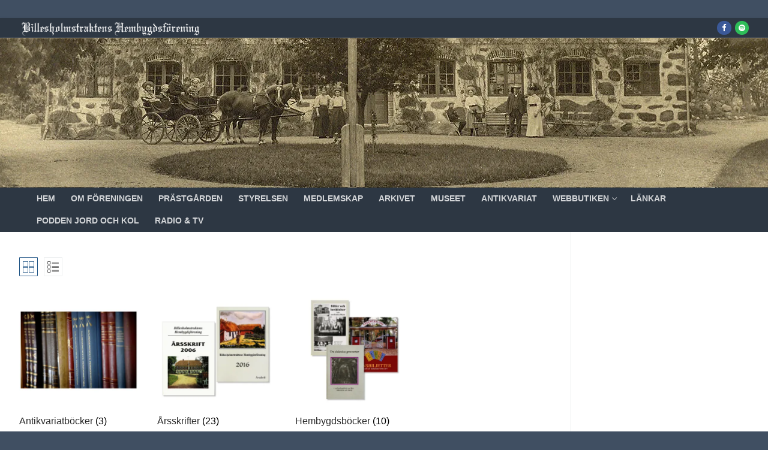

--- FILE ---
content_type: text/css; charset=utf-8
request_url: https://bthf.nu/wp-content/plugins/openhours/assets/css/styles.css?ver=6.9
body_size: 35
content:
.active {
  font-weight: bold;  
}
